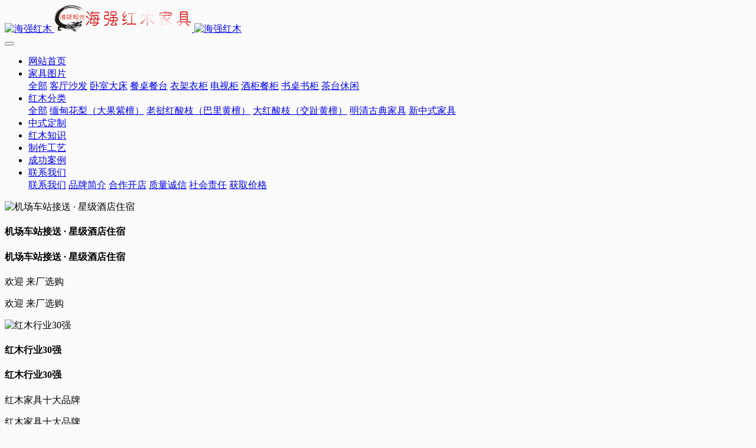

--- FILE ---
content_type: text/html;charset=UTF-8
request_url: https://www.haiqianghm.com/tupian/112.html
body_size: 10283
content:
<!DOCTYPE HTML>
<html class="oxh met-web" >
<head>
<meta charset="utf-8">
<meta name="renderer" content="webkit">
<meta http-equiv="X-UA-Compatible" content="IE=edge,chrome=1">
<meta name="viewport" content="width=device-width,initial-scale=1.0,maximum-scale=1.0,minimum-scale=1.0,user-scalable=0,minimal-ui">
<meta name="format-detection" content="telephone=no">
<title>红酸枝餐桌_明式餐桌</title>
<meta name="description" content="名称：明式长方桌七件套材质：红酸枝/东非酸枝尺寸：150*90*80cm/椅子44*45*44*106cm质朴的实木，优雅的造型，将生活感化为细致的品味，慢慢鉴赏。每一处家具的细节都是工匠师们精心打造的成果，结构坚硬，牢固。面板细节。采用纯手工浮雕雕刻技术，图案栩栩如生，图案精心设计，匠心精雕细琢，造型古朴典雅。天然纹理，源于大自然馈赠，庄重的中性色彩兼备了精益和雅致。表面打磨光滑如镜，优雅的线条">
<meta name="keywords" content="红酸枝餐桌,明式餐桌">
<meta name="generator" content="MetInfo V7.7" data-variable="../|cn|cn|mui898|3|8|112" data-user_name="">
<link href="../favicon.ico?1628157742" rel="shortcut icon" type="image/x-icon">
<link rel="stylesheet" type="text/css" href="../public/web/css/basic.css?1764808147">
<link rel="stylesheet" type="text/css" href="../templates/mui898/cache/showproduct_cn.css?1767947419">
<link rel="shortcut icon" type="image/x-icon" href="https://www.haiqianghm.com/favicon.ico">
<meta property="og:image" content="https://www.haiqianghm.com/logo2.jpg">
<!--360logo-->

<script src="/1weixinjs/jquery.js"></script>
<script src="/1weixinjs/clipboard.min.js"></script>
<!--微信跳转功能-->
<link rel="stylesheet" href="../app/app/met_ad/web/both/css/style.css" /><style>   </style>
<style>
body{
    background-color:#fafafa !important;font-family: !important;}
h1,h2,h3,h4,h5,h6{font-family: !important;}
</style>
<script>(function(){var t=navigator.userAgent;(t.indexOf("rv:11")>=0||t.indexOf("MSIE 10")>=0)&&document.write("<script src=\"../public/plugins/html5shiv/html5shiv.min.js\"><\/script>")})();</script>
</head>
<!--[if lte IE 9]>
<div class="text-xs-center m-b-0 bg-blue-grey-100 alert">
    <button type="button" class="close" aria-label="Close" data-dismiss="alert">
        <span aria-hidden="true">×</span>
    </button>
    你正在使用一个过时的浏览器。请升级你的浏览器，以提高您的体验。</div>
<![endif]-->
<body >

            <body class="met-navfixed     ny-banner ">
    <header class='met-head navbar-fixed-top' m-id='59' m-type='head_nav'>
    <nav class="navbar navbar-default box-shadow-none head_nav_met_28_7_59     notopacity" data-bg="#ffffff|0.8" data-botbg="#ffffff|0.95">
        <div class="container">
            <div class="row">
                <h1 hidden>海强红木</h1>
                <!-- logo -->
                <div class="navbar-header pull-xs-left">
                    <a href="../" class="met-logo vertical-align block pull-xs-left p-y-5" title="海强红木">
                        <div class="vertical-align-middle">
                            <img src="../upload/202203/1646355238.png" alt="海强红木" class="logo hidden-md-down">
                            <img src="..//upload/202203/1646373024.gif" alt="海强红木" class="logo hidden-sm-up">
                            <img src="../upload/202203/1646373024.gif" alt="海强红木" class="logo1  hidden">
                        </div>
                    </a>
                </div>
                <!-- logo -->
                <button type="button" class="navbar-toggler hamburger hamburger-close collapsed p-x-5 head_nav_met_28_7_59-toggler" data-target="#head_nav_met_28_7_59-collapse" data-toggle="collapse">
                    <span class="sr-only"></span>
                    <span class="hamburger-bar"></span>
                </button>
                <!-- 会员注册登录 -->
                    
                <!-- 会员注册登录 -->

                <!-- 导航 -->
                <div class="collapse navbar-collapse navbar-collapse-toolbar pull-md-right p-0" id="head_nav_met_28_7_59-collapse">
                    <ul class="nav navbar-nav navlist" style="font-size: 16px">
                        <li class='nav-item home'>
                            <a href="../" title="网站首页" class="nav-link
                                                            "><span>网站首页</span></a>
                        </li>
                                                                            <li class="nav-item dropdown m-l-10     ">
                                                            <a
                                href="../tupian/"
                                target='_self'                                title="家具图片"
                                class="nav-link dropdown-toggle active"
                                data-toggle="dropdown" data-hover="dropdown"
                            >
                                                        <span style=''>家具图片</span></a>
                                                            <div class="dropdown-menu dropdown-menu-right dropdown-menu-bullet two-menu">
                                                                                                <a href="../tupian/" target='_self' title="全部" class='dropdown-item nav-parent hidden-lg-up'>全部</a>
                                                                                                                                    <a href="../tupian/list-6.html" target='_self' title="客厅沙发" class='dropdown-item border-top1 hassub '><span style=''>客厅沙发</span></a>
                                                                                                                                    <a href="../tupian/list-7.html" target='_self' title="卧室大床" class='dropdown-item border-top1 hassub '><span style=''>卧室大床</span></a>
                                                                                                                                    <a href="../tupian/list-8.html" target='_self' title="餐桌餐台" class='dropdown-item border-top1 hassub active'><span style=''>餐桌餐台</span></a>
                                                                                                                                    <a href="../tupian/list-111.html" target='_self' title="衣架衣柜" class='dropdown-item border-top1 hassub '><span style=''>衣架衣柜</span></a>
                                                                                                                                    <a href="../tupian/list-110.html" target='_self' title="电视柜" class='dropdown-item border-top1 hassub '><span style=''>电视柜</span></a>
                                                                                                                                    <a href="../tupian/list-112.html" target='_self' title="酒柜餐柜" class='dropdown-item border-top1 hassub '><span style=''>酒柜餐柜</span></a>
                                                                                                                                    <a href="../tupian/list-9.html" target='_self' title="书桌书柜" class='dropdown-item border-top1 hassub '><span style=''>书桌书柜</span></a>
                                                                                                                                    <a href="../tupian/list-113.html" target='_self' title="茶台休闲" class='dropdown-item border-top1 hassub '><span style=''>茶台休闲</span></a>
                                                                                            </div>
                        </li>
                                                                                                    <li class="nav-item dropdown m-l-10     ">
                                                            <a
                                href="../hmjj/"
                                target='_self'                                title="红木分类"
                                class="nav-link dropdown-toggle active"
                                data-toggle="dropdown" data-hover="dropdown"
                            >
                                                        <span style=''>红木分类</span></a>
                                                            <div class="dropdown-menu dropdown-menu-right dropdown-menu-bullet two-menu">
                                                                                                <a href="../hmjj/" target='_self' title="全部" class='dropdown-item nav-parent hidden-lg-up'>全部</a>
                                                                                                                                    <a href="../hmjj/list-102.html" target='_self' title="缅甸花梨（大果紫檀）" class='dropdown-item border-top1 hassub '><span style=''>缅甸花梨（大果紫檀）</span></a>
                                                                                                                                    <a href="../hmjj/list-103.html" target='_self' title="老挝红酸枝（巴里黄檀）" class='dropdown-item border-top1 hassub active'><span style=''>老挝红酸枝（巴里黄檀）</span></a>
                                                                                                                                    <a href="../hmjj/list-149.html" target='_self' title="大红酸枝（交趾黄檀）" class='dropdown-item border-top1 hassub '><span style=''>大红酸枝（交趾黄檀）</span></a>
                                                                                                                                    <a href="../hmjj/list-105.html" target='_self' title="明清古典家具" class='dropdown-item border-top1 hassub active'><span style=''>明清古典家具</span></a>
                                                                                                                                    <a href="../hmjj/list-104.html" target='_self' title="新中式家具" class='dropdown-item border-top1 hassub '><span style=''>新中式家具</span></a>
                                                                                            </div>
                        </li>
                                                                                                    <li class='nav-item m-l-10'>
                            <a href="../zhengzhuang/" target='_self' title="中式定制" class="nav-link "><span style=''>中式定制</span></a>
                        </li>
                                                                                                    <li class='nav-item m-l-10'>
                            <a href="../zhishi/" target='_self' title="红木知识" class="nav-link "><span style=''>红木知识</span></a>
                        </li>
                                                                                                    <li class='nav-item m-l-10'>
                            <a href="../gongyi/" target='_self' title="制作工艺" class="nav-link "><span style=''>制作工艺</span></a>
                        </li>
                                                                                                    <li class='nav-item m-l-10'>
                            <a href="../case/" target='_self' title="成功案例" class="nav-link "><span style=''>成功案例</span></a>
                        </li>
                                                                                                    <li class="nav-item dropdown m-l-10     ">
                                                            <a
                                href="../about/"
                                target='_self'                                title="联系我们"
                                class="nav-link dropdown-toggle "
                                data-toggle="dropdown" data-hover="dropdown"
                            >
                                                        <span style=''>联系我们</span></a>
                                                            <div class="dropdown-menu dropdown-menu-right dropdown-menu-bullet two-menu">
                                                                                                                                                                    <a href="../about/98.html" target='_self' title="联系我们" class='dropdown-item border-top1 hassub '><span style=''>联系我们</span></a>
                                                                                                                                    <a href="../about/19.html" target='_self' title="品牌简介" class='dropdown-item border-top1 hassub '><span style=''>品牌简介</span></a>
                                                                                                                                    <a href="../job/" target='_self' title="合作开店" class='dropdown-item border-top1 hassub '><span style=''>合作开店</span></a>
                                                                                                                                    <a href="../about/151.html" target='_self' title="质量诚信" class='dropdown-item border-top1 hassub '><span style=''>质量诚信</span></a>
                                                                                                                                    <a href="../about/152.html" target='_self' title="社会责任" class='dropdown-item border-top1 hassub '><span style=''>社会责任</span></a>
                                                                                                                                    <a href="../feedback/" target='_self' title="获取价格" class='dropdown-item border-top1 hassub '><span style=''>获取价格</span></a>
                                                                                            </div>
                        </li>
                                                                                                                                                                                        </ul>
                </div>
                <!-- 导航 -->
            </div>
        </div>
    </nav>
</header>

                            <div class="banner_met_21_6_2 page-bg" data-height='' style='' m-id='2' m-type='banner'>
                    <div class="slick-slide">
                <img class="cover-image" src="../upload/202103/1617167225.jpg" srcset='../upload/thumb_src/x_767/1617167225.jpg 767w,../upload/202103/1617167225.jpg' sizes="(max-width: 767px) 767px" alt="机场车站接送 · 星级酒店住宿" data-height='0|0|0' >
                <div class="banner-text" data-position="p-4|p-4" met-imgmask>
                                            <a href="http://www.haiqianghm.com/about/" title="欢迎 来厂选购"     target="_blank" class="infolink" met-imgmask></a>
                                        <div class='container'>
                        <div class='banner-text-con'>
                            <div>
                                <h4 class="animation-slide-top font-weight-500     hidden-sm-down" style="color:;font-size:px;">机场车站接送 · 星级酒店住宿</h4>
                                                                    <h4 class="animation-slide-top font-weight-500 hidden-md-up" style="color:;font-size:px;">机场车站接送 · 星级酒店住宿</h4>
                                                                <p class="animation-slide-bottom     hidden-sm-down" style='color:;font-size:px;'>欢迎 来厂选购</p>
                                                                    <p class="animation-slide-bottom hidden-md-up" style='color:;font-size:px;'>欢迎 来厂选购</p>
                                                            </div>
                                                        </div>
                    </div>
                </div>
            </div>
                    <div class="slick-slide">
                <img class="cover-image" src="../upload/202103/1617166873.jpg" srcset='../upload/thumb_src/x_767/1617166873.jpg 767w,../upload/202103/1617166873.jpg' sizes="(max-width: 767px) 767px" alt="红木行业30强" data-height='0|0|0' >
                <div class="banner-text" data-position="p-0|p-4" met-imgmask>
                                            <div class='container'>
                        <div class='banner-text-con'>
                            <div>
                                <h4 class="animation-slide-top font-weight-500     hidden-sm-down" style="color:;font-size:px;">红木行业30强</h4>
                                                                    <h4 class="animation-slide-top font-weight-500 hidden-md-up" style="color:;font-size:px;">红木行业30强</h4>
                                                                <p class="animation-slide-bottom     hidden-sm-down" style='color:;font-size:px;'>红木家具十大品牌</p>
                                                                    <p class="animation-slide-bottom hidden-md-up" style='color:;font-size:px;'>红木家具十大品牌</p>
                                                            </div>
                                                        </div>
                    </div>
                </div>
            </div>
                    <div class="slick-slide">
                <img class="cover-image" src="../upload/202103/1617167052.jpg" srcset='../upload/thumb_src/x_767/1617167052.jpg 767w,../upload/202103/1617167052.jpg' sizes="(max-width: 767px) 767px" alt="精雕细琢" data-height='0|0|0' >
                <div class="banner-text" data-position="p-4|p-4" met-imgmask>
                                            <a href="https://www.haiqianghm.com/gongyi/" title="每一套家具都是用心雕琢"     target="_blank" class="infolink" met-imgmask></a>
                                        <div class='container'>
                        <div class='banner-text-con'>
                            <div>
                                <h4 class="animation-slide-top font-weight-500     hidden-sm-down" style="color:;font-size:px;">精雕细琢</h4>
                                                                    <h4 class="animation-slide-top font-weight-500 hidden-md-up" style="color:;font-size:px;">精雕细琢</h4>
                                                                <p class="animation-slide-bottom     hidden-sm-down" style='color:;font-size:px;'>每一套家具都是用心雕琢</p>
                                                                    <p class="animation-slide-bottom hidden-md-up" style='color:;font-size:px;'>每一套家具都是用心雕琢</p>
                                                            </div>
                                                        </div>
                    </div>
                </div>
            </div>
            </div>
    
        <div class="location_met_16_1_16 met-crumbs" m-id='16'>
	<div class="container">
		<div class="row">
			<ol class="breadcrumb m-b-0 subcolumn-crumbs">
				<li class='breadcrumb-item'>
					<a href="../" title="网站首页"><em  class='icon wb-home'></em> 网站首页</a>
				</li>
				        					    						<li class='breadcrumb-item'>
							<a href="../tupian/" title="家具图片" class=''>家具图片</a>
						</li>
														    						<li class='breadcrumb-item'>
							<a href="../tupian/list-8.html" title="餐桌餐台" class=''>餐桌餐台</a>
						</li>
														    							</ol>
		</div>
	</div>
</div>

        <main class="product_list_detail_met_16_4_37 page met-showproduct pagetype1" m-id='37'>
    <div class="met-showproduct-head page-content">
        <div class="container">
            <div class="row">
                <div class="col-lg-8">
                                                <div class='met-showproduct-list fngallery cover text-xs-center    slick-dotted' id='met-imgs-slick' m-id='noset' m-type="displayimgs">
                        <!--fngallery：启用lightGallery插件的类名-->
                                                        <div class='slick-slide'>
                            <a href='../upload/201905/1556934443.jpg' data-size='900x600' data-med='../upload/201905/1556934443.jpg' data-med-size='900x600' class='lg-item-box' data-src='../upload/201905/1556934443.jpg' data-exthumbimage="../upload/thumb_src/60_60/1556934443.jpg" data-sub-html='红酸枝明式餐桌'>
                                <!--类名lg-item-box之前为initPhotoSwipeFromDOM插件所用参数；之后为lightGallery插件所用参数，lg-item-box：lightGallery插件对应的类名-->
                                                                         <img
                                        src                                    ="../upload/thumb_src/800_500/1556934443.jpg" class='img-fluid' alt='红酸枝明式餐桌' />
                                                                    
                            </a>
                        </div>
                                                <div class='slick-slide'>
                            <a href='../upload/201705/1494640184.jpg' data-size='900x554' data-med='../upload/201705/1494640184.jpg' data-med-size='900x554' class='lg-item-box' data-src='../upload/201705/1494640184.jpg' data-exthumbimage="../upload/thumb_src/60_60/1494640184.jpg" data-sub-html='红酸枝明式餐桌'>
                                <!--类名lg-item-box之前为initPhotoSwipeFromDOM插件所用参数；之后为lightGallery插件所用参数，lg-item-box：lightGallery插件对应的类名-->
                                                                         <img
                                        data-lazy                                    ="../upload/thumb_src/800_500/1494640184.jpg" class='img-fluid' alt='红酸枝明式餐桌' />
                                                                    
                            </a>
                        </div>
                                                <div class='slick-slide'>
                            <a href='../upload/201805/1525757898756950.jpg' data-size='900x600' data-med='../upload/201805/1525757898756950.jpg' data-med-size='900x600' class='lg-item-box' data-src='../upload/201805/1525757898756950.jpg' data-exthumbimage="../upload/thumb_src/60_60/1525757898756950.jpg" data-sub-html='红酸枝明式餐桌'>
                                <!--类名lg-item-box之前为initPhotoSwipeFromDOM插件所用参数；之后为lightGallery插件所用参数，lg-item-box：lightGallery插件对应的类名-->
                                                                         <img
                                        data-lazy                                    ="../upload/thumb_src/800_500/1525757898756950.jpg" class='img-fluid' alt='红酸枝明式餐桌' />
                                                                    
                            </a>
                        </div>
                                                <div class='slick-slide'>
                            <a href='../upload/201805/1525757898862552.jpg' data-size='900x600' data-med='../upload/201805/1525757898862552.jpg' data-med-size='900x600' class='lg-item-box' data-src='../upload/201805/1525757898862552.jpg' data-exthumbimage="../upload/thumb_src/60_60/1525757898862552.jpg" data-sub-html='红酸枝明式餐桌'>
                                <!--类名lg-item-box之前为initPhotoSwipeFromDOM插件所用参数；之后为lightGallery插件所用参数，lg-item-box：lightGallery插件对应的类名-->
                                                                         <img
                                        data-lazy                                    ="../upload/thumb_src/800_500/1525757898862552.jpg" class='img-fluid' alt='红酸枝明式餐桌' />
                                                                    
                            </a>
                        </div>
                                            </div>
                    <div class="product-detail" boxmh-mh >
                        <ul class="met-showproduct-navtabs ulstyle">
                                                                    <li class="item-content">
                                    <h4>详细信息</h4>
                                    <div class="tab-pane met-editor clearfix animation-fade ">
                                        <p style="text-align:center;"><img src="http://www.haiqianghm.com/upload/201705/1494640184.jpg" alt="红木家具"/ title="红木家具"></p><p>名称：明式长方桌七件套</p><p>材质：<a title='红酸枝' target='_blank' href='https://www.haiqianghm.com/hmjj/list-105.html' class='seolabel'>红酸枝</a>/东非酸枝</p><p>尺寸：150*90*80cm/椅子44*45*44*106cm</p><p style="text-align:center;"><img src="http://www.haiqianghm.com/upload/201805/1525757898397750.jpg" data-width="900" width="900" data-height="600" height="600" style="white-space: normal;" alt="红木家具"/ title="红木家具"></p><p>质朴的实木，优雅的造型，将生活感化为细致的品味，慢慢鉴赏。</p><p style="text-align:center;"><img src="http://www.haiqianghm.com/upload/201805/1525757898756950.jpg" data-width="900" width="900" data-height="600" height="600" style="" alt="红木家具"/ title="红木家具"></p><p>每一处家具的细节都是工匠师们精心打造的成果，结构坚硬，牢固。</p><p style="text-align:center;"><img src="http://www.haiqianghm.com/upload/201805/1525757898924508.jpg" data-width="900" width="900" data-height="600" height="600" style="white-space: normal;" alt="红木家具"/ title="红木家具"></p><p>面板细节。</p><p style="text-align:center;"><img src="http://www.haiqianghm.com/upload/201805/1525757898467460.jpg" data-width="900" width="900" data-height="600" height="600" style="" alt="红木家具"/ title="红木家具"></p><p>采用纯手工浮雕雕刻技术，图案栩栩如生，图案精心设计，匠心精雕细琢，造型古朴典雅。</p><p style="text-align:center;"><img src="http://www.haiqianghm.com/upload/201805/1525757898702025.jpg" data-width="900" width="900" data-height="600" height="600" style="" alt="红木家具"/ title="红木家具"></p><p>天然纹理，源于大自然馈赠，庄重的中性色彩兼备了精益和雅致。表面打磨光滑如镜，优雅的线条纵横交错。</p><p style="text-align:center;"><img src="http://www.haiqianghm.com/upload/201805/1525757898862552.jpg" data-width="900" width="900" data-height="600" height="600" style="" alt="红木家具"/ title="红木家具"></p><p>符合人体坐姿，舒适安逸，简单大方的设计，颇有古典明清雅士益趣与简约明快的线条相得益彰。</p><p><br/></p><p style="white-space: normal;"><span style="font-family: 微软雅黑, &#39;Microsoft YaHei&#39;; font-size: 16px; line-height: 22.8571px;">&nbsp; &nbsp; &nbsp; 亲爱的顾客朋友，欢迎您光临浙江省东阳市海强<a title='红木家具' target='_blank' href='https://www.haiqianghm.com/' class='seolabel'>红木家具</a>有限公司的网站，海强红木是东阳知名品牌！全国<a title='红木家具' target='_blank' href='https://www.haiqianghm.com/' class='seolabel'>红木家具</a>行业30强企业。祝愿您在我们的店铺里可以选到称心如意的产品。</span></p><p style="white-space: normal;"><span style="font-size: 16px; font-family: 微软雅黑, &#39;Microsoft YaHei&#39;;"><span style="line-height: 22.8571px;">【温馨提醒】</span></span><span style="font-family: 微软雅黑, &#39;Microsoft YaHei&#39;; font-size: 16px; line-height: 1.42857;">关于价格？只要稍微了解的朋友都会知道红木原材料价格不断上涨，所以在我们厂家在网络上的价格是不公开的，但我们工厂主要做高性价比的产品，如果您想了解海强红木家具产品的价格您可通过以下信息联系我们。</span><span style="font-family: 微软雅黑, &#39;Microsoft YaHei&#39;; font-size: 16px; line-height: 1.42857;">公司热诚欢迎您来工厂实地考察，期待与您合作！</span></p><p style="white-space: normal;"><br/></p><p style="white-space: normal;"><span style="font-size: 16px; font-family: 微软雅黑, &#39;Microsoft YaHei&#39;;">1，您可以登陆我们官网，点击联系在线客服咨询<a href="http://www.haiqianghm.com/" target="_blank" title="海强红木">&nbsp;http://www.haiqianghm.com</a></span></p><p style="white-space: normal;"><span style="font-size: 16px; font-family: 微软雅黑, &#39;Microsoft YaHei&#39;;">2，联系我们经理电话：137-7792-2843 倪兰香&nbsp;</span></p><p style="white-space: normal;"><span style="font-size: 16px; font-family: 微软雅黑, &#39;Microsoft YaHei&#39;;">3，微信号：haiqianghm &nbsp; &nbsp; &nbsp; 微信号：137-7792-2843</span></p><p style="white-space: normal;"><br/></p><p style="white-space: normal;"><span style="font-size: 16px; font-family: 微软雅黑, &#39;Microsoft YaHei&#39;;">【常见问题】关于怎么发过来？运费谁承担？怎么包装？要是收到货有问题怎么办 ？&nbsp;</span></p><p style="white-space: normal;"><span style="font-size: 16px; font-family: 微软雅黑, &#39;Microsoft YaHei&#39;;">【关于运输】家具是大宗物品，只能通过物流公司运送，物流公司一般是不送货上门，需买家到当地物流自提货的。如需送货上门，物流会收取一定送货费用。关于运费：我们所销售的所有家具均为批发低价，不承担运费，也不提前帮买家支付运费,运费货到后付给货运公司，物流公司一般以体积、重量来计算运费，具体总运费以物流公司取货时计算为准，如无特殊要求，我们将考虑运费的高低、宝贝的安全性及运输时间的综合水平来选择发货，我们会尽力为各位买家朋友们争取最优惠的运费。</span></p><p style="white-space: normal;"><span style="font-size: 16px; font-family: 微软雅黑, &#39;Microsoft YaHei&#39;;">【关于包装】们会在发货前严格检查，清洁保养，认真仔细包装，尽最大努力保证家具在运输中完好无损，确保各位买家朋友们的利益，我们免费提供气泡膜、纸皮、包装，另需要木质外框包装的产品，需您们自己付木箱费用。</span></p><div id="metinfo_additional"><p style="text-align: center;"><img src="../upload/202104/1619092543479835.jpg" style="display: inline-block;" / alt="红木家具" title="红木家具"><img src="../upload/202104/1619092543446112.jpg" style="display: inline-block;" / alt="红木家具" title="红木家具"><img src="../upload/202104/1619092543686806.jpg" style="display: inline-block;" / alt="红木家具" title="红木家具"><img src="../upload/202104/1619092543468794.jpg" style="display: inline-block;" / alt="红木家具" title="红木家具"><img src="../upload/202104/1619092543806950.jpg" style="display: inline-block;" / alt="红木家具" title="红木家具"><img src="../upload/202104/1619092543131983.jpg" style="display: inline-block;" / alt="红木家具" title="红木家具"><img src="../upload/202104/1619092543922122.jpg" style="display: inline-block;" / alt="红木家具" title="红木家具"><img src="../upload/202104/1619092543957173.jpg" style="display: inline-block;" / alt="红木家具" title="红木家具"><img src="../upload/202104/1619092543258360.jpg" style="display: inline-block;" / alt="红木家具" title="红木家具"><img src="../upload/202104/1619092543254248.jpg" style="display: inline-block;"/ alt="红木家具" title="红木家具"></p><p style="text-align:center;box-sizing: inherit; margin-top: 0px; margin-bottom: 0.8em; max-width: 100%; color: rgb(42, 51, 60); font-family:" segoe="" lucida="" microsoft="" droid="" wenquanyi="" micro="" hiragino="" sans="" gb="" white-space:="" background-color:="" text-align:=""><img src="https://www.haiqianghm.com/upload/201704/1492825854612041.png" alt="红木家具" title="红木家具" style="box-sizing: inherit; vertical-align: top;"/></p><p style="box-sizing: inherit; margin-top: 0px; margin-bottom: 0.8em; max-width: 100%; color: rgb(42, 51, 60); text-align: center;" segoe="" lucida="" microsoft="" droid="" wenquanyi="" micro="" hiragino="" sans="" gb="" white-space:="" background-color:="" text-align:="">关注微信，了解优惠。 &nbsp;微信号：<span id="target" style="box-sizing: inherit; max-width: 100%;">13777922843</span></p><p style="box-sizing: inherit; margin-top: 0px; margin-bottom: 0.8em; max-width: 100%; color: rgb(42, 51, 60); text-align: center;" segoe="" lucida="" microsoft="" droid="" wenquanyi="" micro="" hiragino="" sans="" gb="" white-space:="" background-color:="" text-align:=""><button type="button" class="btn btn-danger" data-clipboard-action="copy" data-clipboard-target="#target" id="copy_btn" style="box-sizing: inherit; overflow: visible; touch-action: manipulation; font-style: inherit; font-variant: inherit; font-stretch: inherit; font-size: 1rem; font-family: inherit; line-height: 1.57143; margin: 0px; padding: 0.429rem 1rem; cursor: pointer; user-select: none; vertical-align: middle; white-space: nowrap; border-width: 1px; border-style: solid; border-color: rgb(249, 104, 104); border-radius: 0.215rem; color: rgb(255, 255, 255); background-color: rgb(249, 104, 104); transition: border 0.2s linear 0s, color 0.2s linear 0s, width 0.2s linear 0s, background-color 0.2s linear 0s; -webkit-font-smoothing: subpixel-antialiased; max-width: 100%;">点击复制加微信</button></p></div>                                    </div>
                                </li>
                                
                                                    </ul>
                    </div>
                </div>
                <div class="col-lg-4">
                    <div class="product-intro">
                        <h1 class='m-t-0 font-size-24'>红酸枝明式餐桌</h1>
                      
                                                        <ul class="product-para paralist blocks-100 blocks-sm-2 blocks-md-3 blocks-lg-2 m-x-0 p-y-5">
                                                                                                                        <li class="p-x-0 p-r-15">
                                            <span>工艺：</span>
                                            榫卯结构                                        </li>
                                                                                                                                                    <li class="p-x-0 p-r-15">
                                            <span>材质：</span>
                                            老挝红酸枝                                        </li>
                                                                                                                                                                                                                                                </ul>
                                                                                                                                        <img src="../upload/201905/1557790845789313.jpg" alt="红木家具" title="红木家具">
                        <br/>
                         <button type="button" class="btn btn-danger btn-lg" data-toggle="modal" data-target="#myModal">查看出厂价</button>
           &nbsp;&nbsp;  <button type="button" class="btn btn-primary btn-lg" data-toggle="modal" data-target="#myModal">查看批发价</button>
                    </div>
                </div>
            </div>
        </div>
    </div>
</main>
<div class="product_list_detail_met_16_4_37-scroll"></div>

<div style="border-top: 1px solid #ccc;">
<div class="container p-t-50 p-b-20">
  <div class="col-md-6 col-xs-12" style="padding-bottom: 20px;"><p segoe="" lucida="" microsoft="" droid="" wenquanyi="" micro="" hiragino="" sans="" gb="" white-space:="" line-height:="">
    <span style="color: rgb(224, 0, 0);"><strong><span style="font-family: 微软雅黑, MicrosoftYaHei; font-size: 20px;">东阳市海强红木家具有限公司</span></strong></span>
</p>
<p segoe="" lucida="" microsoft="" droid="" wenquanyi="" micro="" hiragino="" sans="" gb="" white-space:="" line-height:="" style="box-sizing: inherit; margin-top: 5px; margin-bottom: 5px; color: rgb(42, 51, 60); font-family: &quot;Segoe UI&quot;, &quot;Lucida Grande&quot;, Helvetica, Arial, &quot;Microsoft YaHei&quot;, FreeSans, Arimo, &quot;Droid Sans&quot;, &quot;wenquanyi micro hei&quot;, &quot;Hiragino Sans GB&quot;, &quot;Hiragino Sans GB W3&quot;, Roboto, Arial, sans-serif; white-space: normal;">
    <strong><span style="box-sizing: inherit; font-size: 18px; font-family: 微软雅黑, MicrosoftYaHei;">浙江省东阳市横店工业园区济慈路67号</span></strong>
</p>
<p segoe="" lucida="" microsoft="" droid="" wenquanyi="" micro="" hiragino="" sans="" gb="" white-space:="" line-height:="" style="box-sizing: inherit; margin-top: 5px; margin-bottom: 5px; color: rgb(42, 51, 60); font-family: &quot;Segoe UI&quot;, &quot;Lucida Grande&quot;, Helvetica, Arial, &quot;Microsoft YaHei&quot;, FreeSans, Arimo, &quot;Droid Sans&quot;, &quot;wenquanyi micro hei&quot;, &quot;Hiragino Sans GB&quot;, &quot;Hiragino Sans GB W3&quot;, Roboto, Arial, sans-serif; white-space: normal;">
    <span style="box-sizing: inherit; font-family: 微软雅黑, MicrosoftYaHei; font-size: 16px;">来厂路线：<br style="box-sizing: inherit;"/></span>
</p>
<p segoe="" lucida="" microsoft="" droid="" wenquanyi="" micro="" hiragino="" sans="" gb="" white-space:="" line-height:="" style="box-sizing: inherit; margin-top: 5px; margin-bottom: 5px; color: rgb(42, 51, 60); font-family: &quot;Segoe UI&quot;, &quot;Lucida Grande&quot;, Helvetica, Arial, &quot;Microsoft YaHei&quot;, FreeSans, Arimo, &quot;Droid Sans&quot;, &quot;wenquanyi micro hei&quot;, &quot;Hiragino Sans GB&quot;, &quot;Hiragino Sans GB W3&quot;, Roboto, Arial, sans-serif; white-space: normal;">
    <span style="font-family: 微软雅黑, MicrosoftYaHei; box-sizing: inherit; font-size: 16px;">飞机：至杭州萧山机场——机场大巴直达横店</span>
</p>
<p segoe="" lucida="" microsoft="" droid="" wenquanyi="" micro="" hiragino="" sans="" gb="" white-space:="" line-height:="" style="box-sizing: inherit; margin-top: 5px; margin-bottom: 5px; color: rgb(42, 51, 60); font-family: &quot;Segoe UI&quot;, &quot;Lucida Grande&quot;, Helvetica, Arial, &quot;Microsoft YaHei&quot;, FreeSans, Arimo, &quot;Droid Sans&quot;, &quot;wenquanyi micro hei&quot;, &quot;Hiragino Sans GB&quot;, &quot;Hiragino Sans GB W3&quot;, Roboto, Arial, sans-serif; white-space: normal;">
    <span style="font-family: 微软雅黑, MicrosoftYaHei; box-sizing: inherit; font-size: 16px;">飞机：至义乌国际机场——联系我们专车接送<br style="box-sizing: inherit;"/></span>
</p>
<p segoe="" lucida="" microsoft="" droid="" wenquanyi="" micro="" hiragino="" sans="" gb="" white-space:="" line-height:="" style="box-sizing: inherit; margin-top: 5px; margin-bottom: 5px; color: rgb(42, 51, 60); font-family: &quot;Segoe UI&quot;, &quot;Lucida Grande&quot;, Helvetica, Arial, &quot;Microsoft YaHei&quot;, FreeSans, Arimo, &quot;Droid Sans&quot;, &quot;wenquanyi micro hei&quot;, &quot;Hiragino Sans GB&quot;, &quot;Hiragino Sans GB W3&quot;, Roboto, Arial, sans-serif; white-space: normal;">
    <span style="font-family: 微软雅黑, MicrosoftYaHei; box-sizing: inherit; font-size: 16px;">高铁：至浙江义乌下车——联系我们专车接送</span>
</p>
<p segoe="" lucida="" microsoft="" droid="" wenquanyi="" micro="" hiragino="" sans="" gb="" white-space:="" line-height:="" style="box-sizing: inherit; margin-top: 5px; margin-bottom: 5px; color: rgb(42, 51, 60); font-family: &quot;Segoe UI&quot;, &quot;Lucida Grande&quot;, Helvetica, Arial, &quot;Microsoft YaHei&quot;, FreeSans, Arimo, &quot;Droid Sans&quot;, &quot;wenquanyi micro hei&quot;, &quot;Hiragino Sans GB&quot;, &quot;Hiragino Sans GB W3&quot;, Roboto, Arial, sans-serif; white-space: normal;">
    <span style="box-sizing: inherit; font-family: 微软雅黑, MicrosoftYaHei; font-size: 16px;">私家车：导航上搜索 浙江省 东阳市 海强红木</span>
</p>
</div>
  
  <div class="col-md-6 col-xs-12 modal-content" style="box-shadow: none;border: 1px solid #ccc;margin-bottom: 20px;">
    <div class="modal-header">
      <h4 class="modal-title" id="myModalLabel">获取出厂价格</h4>
    </div>
    <div class="modal-body">
		<form method='POST' class="met-form met-form-validation" enctype="multipart/form-data" action='../feedback/index.php?action=add&lang=cn'>
		<input type='hidden' name='id' value="144" />
		<input type='hidden' name='lang' value="cn" />
		<input type='hidden' name='fdtitle' value='' />
		<input type='hidden' name='referer' value='' />
		<input type='hidden' name='token_' value='4vvThxStBwmXR5c0sVac' />
		<input type='hidden' name='form_key' value='fd_144_6FS0TSrF' />		<div class='form-group required' data-name="请添加厂长微信了解价格 137-7792-2843" data-description=""><input name='para141' class='form-control' type='tel' placeholder='请添加厂长微信了解价格 137-7792-2843'  data-fv-phone='true' data-fv-phone-message='请添加厂长微信了解价格 137-7792-2843格式错误' data-fv-notempty="true" data-fv-message="不能为空" /></div>		<div class='form-group m-b-0'>
            <button type='submit' class='btn btn-primary btn-squared btn-block btn-lg'>提交信息</button></div></form></div>
  </div>
</div>
  </div>
  

            
        <footer class='foot_info_met_16_3_3 met-foot border-top1' m-id='3' m-type='foot'>
	<div class="container text-xs-center">
		<div class="footnav">
			    							<a href="../tupian/list-6.html" title="客厅沙发" target='_self'>    <span style=''>客厅沙发</span></a>
							<a href="../tupian/list-7.html" title="卧室大床" target='_self'>    <span style=''>卧室大床</span></a>
							<a href="../tupian/list-8.html" title="餐桌餐台" target='_self'>    <span style=''>餐桌餐台</span></a>
							<a href="../tupian/list-111.html" title="衣架衣柜" target='_self'>    <span style=''>衣架衣柜</span></a>
							<a href="../tupian/list-112.html" title="酒柜餐柜" target='_self'>    <span style=''>酒柜餐柜</span></a>
							<a href="../tupian/list-9.html" title="书桌书柜" target='_self'>    <span style=''>书桌书柜</span></a>
							<a href="../tupian/list-113.html" title="茶台休闲" target='_self'>    <span style=''>茶台休闲</span></a>
							<a href="../tg/" title="特色" target='_self' rel='nofollow'>    <span style=''>特色</span></a>
					</div>
		<div class="footinfo">
			    			<div></div>
						    			    			    				<div><p style="text-align:center;"><img src="../upload/202005/1589007400830841.png" style="display: block; max-width: 100%; height: auto; margin: 0 auto;"/></p><p style="text-align: center;"><br/></p><p style="text-align: center;"><a href="https://www.haiqianghm.com/huace/" target="_blank" title="产品画册"><span style="color: rgb(192, 0, 0); font-size: 20px;">【产品画册】</span></a></p><p style="text-align: center;">本站建设优化QQ5682402 ☎V信15555553518 欢迎交流</p><p style="text-align: center;"><a href="https://beian.miit.gov.cn/" target="_blank" textvalue="浙ICP备16020098号" style="text-decoration: none;">浙ICP备16020098号</a><span style="text-decoration: none;">&nbsp; &nbsp; </span><img width="20" height="20" title="公网备案.png" alt="红木家具" src="/upload/201704/1492780786517112.png" border="0" vspace="0" style="font-family: 微软雅黑; line-height: 22px; width: 20px; height: 20px; display: inline-block"/><a rel="nofollow" href="http://www.beian.gov.cn/portal/registerSystemInfo?recordcode=33078302100193" target="_blank" style="text-decoration: none;">浙公网安备33078302100193号</a>&nbsp; &nbsp; <a title="网站地图" href="http://www.haiqianghm.com/sitemap/" target="_blank" textvalue="[网站地图]" style="text-decoration: none;">网站地图</a>&nbsp; &nbsp; <a href="http://www.haiqianghm.com/tags/" target="_blank" textvalue="TAG标签" style="text-decoration: none;">TAG标签</a>&nbsp; &nbsp; <a title="百度地图" href="http://www.haiqianghm.com/sitemap.xml" target="_blank" textvalue="[百度地图]" style="text-decoration: none;">百度地图</a>&nbsp; &nbsp; <a title="百度自主推送" href="http://www.haiqianghm.com/ts.php" target="_blank" textvalue="[百度推送]" style="text-decoration: none;">百度推送</a></p></div>
						<div class="powered_by_metinfo"></div>
		</div>
		<ul class="met-langlist p-0 m-y-0">
		        		    		    	    </ul>
	</div>
</footer>
    <div class="foot_info_met_16_3_3_bottom text-xs-center     " m-id='3' data-bg="|#c10000|1" data-ifbotc="">
    <div class="main">
                                <div style="background-color: ;">
            <a href="../" class="item"      style="color: ;">
                <i class="icon fa-windows"></i>
                <span>首页</span>
            </a>
        </div>
            <div style="background-color: ;">
            <a href="../tupian/list-6.html" class="item"      style="color: ;">
                <i class="icon fa-reorder"></i>
                <span>分类</span>
            </a>
        </div>
            <div style="background-color: ;">
            <a href="../about/98.html" class="item"      style="color: ;">
                <i class="icon fa-jpy"></i>
                <span>价格</span>
            </a>
        </div>
            <div style="background-color: ;">
            <a href="../about/98.html" class="item"      style="color: ;">
                <i class="icon fa-weixin"></i>
                <span>微信</span>
            </a>
        </div>
            <div style="background-color: ;">
            <a href="tel:../137-7792-2843" class="item"      style="color: ;">
                <i class="icon fa-phone"></i>
                <span>电话</span>
            </a>
        </div>
    	    </div>
</div>


<div class="modal fade" id="myModal" tabindex="-1" role="dialog" aria-labelledby="myModalLabel" style="top: 200px;">
	<div class="modal-dialog" role="document">
		<div class="modal-content">
			<div class="modal-header">
				<button type="button" class="close" data-dismiss="modal" aria-label="Close"><span aria-hidden="true">&times;</span></button>
				<h4 class="modal-title" id="myModalLabel">查看最新出厂价+更多款式图片</h4>
			</div>
			<div class="modal-body">
						<form method='POST' class="met-form met-form-validation" enctype="multipart/form-data" action='../feedback/index.php?action=add&lang=cn'>
		<input type='hidden' name='id' value="144" />
		<input type='hidden' name='lang' value="cn" />
		<input type='hidden' name='fdtitle' value='' />
		<input type='hidden' name='referer' value='' />
		<input type='hidden' name='token_' value='ug4vMC90sPDCqppGyDax' />
		<input type='hidden' name='form_key' value='fd_144_PugVntZB' />		<div class='form-group required' data-name="请添加厂长微信了解价格 137-7792-2843" data-description=""><input name='para141' class='form-control' type='tel' placeholder='请添加厂长微信了解价格 137-7792-2843'  data-fv-phone='true' data-fv-phone-message='请添加厂长微信了解价格 137-7792-2843格式错误' data-fv-notempty="true" data-fv-message="不能为空" /></div>		<div class='form-group m-b-0'>
            <button type='submit' class='btn btn-primary btn-squared btn-block btn-lg'>提交信息</button></div></form>  


<input type="hidden" name="met_lazyloadbg" value="">
<textarea name="met_product_video" data-playinfo="0|0|0|0" hidden></textarea>
<script src="../cache/lang_json_cn.js?1764808164"></script>
<script src="../public/web/js/basic.js?1670632086" data-js_url="../templates/mui898/cache/showproduct_cn.js?1767947419" id="met-page-js"></script>
<script>
  (function(d, w, c) {
    if (w[c]) return;
    var s = d.createElement("script");
    w[c] = function() {
      (w[c].z = w[c].z || []).push(arguments);
    };
    s.async = true;
    s.src = "https://static.ahc.ink/hecong.js";
    if (d.head) d.head.appendChild(s);
  })(document, window, "_AIHECONG");
  _AIHECONG("ini",{ channelId : "Gxf91M" });
</script>
<!--客服-->


<script>    
    $(document).ready(function(){      
        var clipboard = new Clipboard('#copy_btn');    
        clipboard.on('success', function(e) {    
            alert("复制成功，去微信添加",1500);
            window.location.href='weixin://';
            e.clearSelection();    
            console.log(e.clearSelection);    
        });    
    });    
</script>
<!--微信跳转功能-->
<script src="../app/app/met_ad/web/both/js/floatAd.js"></script><script>
                             $(function(){
                                $('body').append("<div class='computer_right'><a href='javascript:;' id='computer_right_class' title='关闭'> </a><a href='https://www.haiqianghm.com/about/' target='_blank' class='link''></a></div><div class='computer_left'><a href='javascript:;' id='computer_left_class' title='关闭'> </a><a href='https://www.haiqianghm.com/about/' target='_blank' class='link''><img src='../upload/file/1606379099.png' width='' height='' border=0 /></a><div>");
                               //关闭
                               document.getElementById('computer_right_class').onclick = function() {
                                              $('.computer_right').hide();
                               }

                               document.getElementById('computer_left_class').onclick = function() {
                                              $('.computer_left').hide();
                               }

                             });
                             if(1==1){
                                 //设置延时函数
                                function both_ad_up(){
                                     if(0>0){
                                         $('.computer_left').hide();
                                     }
                                }
                                //五秒钟后自动收起
                                var t = setTimeout(both_ad_up,0000);

                             }else if(1==2){
                                 //设置延时函数
                                function both_ad_up(){
                                     if(0>0){
                                         $('.computer_right').hide();
                                     }
                                }
                                //五秒钟后自动收起
                                var t = setTimeout(both_ad_up,0000);

                             }else{
                                 //设置延时函数
                                function both_ad_up(){
                                     if(0>0){
                                         $('.computer_left').hide();
                                         $('.computer_right').hide();
                                     }
                                }
                                //五秒钟后自动收起
                                var t = setTimeout(both_ad_up,0000);
                             }
                        </script>
</body>
</html>